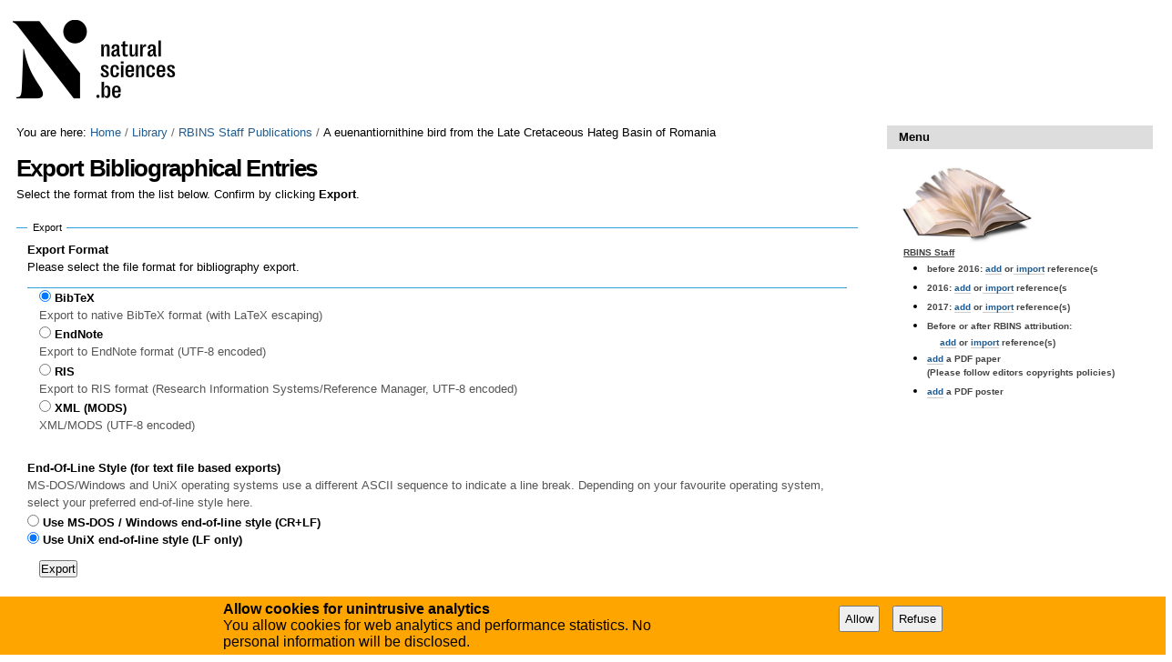

--- FILE ---
content_type: text/css;charset=utf-8
request_url: https://biblio.naturalsciences.be/portal_css/instancebiblio.plone/resourcejquery-cachekey-73b79288acd2dff1ed9cbb797bd4169e.css
body_size: 819
content:

/* - ++resource++jquery.css - */
@media all {
/* https://biblio.naturalsciences.be/portal_css/++resource++jquery.css?original=1 */
/* */

}


/* - ++resource++jquery.select2uislider.css - */
@media all {
/* https://biblio.naturalsciences.be/portal_css/++resource++jquery.select2uislider.css?original=1 */
/* */
.ui-slider  {
text-decoration: none !important;
}
.ui-slider .ui-slider-handle  {
overflow: visible !important;
}
.ui-slider .ui-slider-tooltip {
display: none;
}
.ui-slider .screenReaderContext {
position: absolute;
width: 0;
height: 0;
overflow: hidden;
left: -999999999px;
}
.ui-slider .ui-state-active .ui-slider-tooltip, .ui-slider .ui-state-focus .ui-slider-tooltip, .ui-slider .ui-state-hover .ui-slider-tooltip {
display: block;
position: absolute;
bottom: 2.5em;
text-align: center;
padding: .3em .2em .4em;
font-size: .9em;
width: 8em;
margin-left: -3.7em;
}
.ui-slider .ui-slider-tooltip .ui-tooltip-pointer-down, .ui-slider .ui-slider-tooltip .ui-tooltip-pointer-down-inner {
position: absolute;
display: block;
width:0;
height:0;
border-bottom-width: 0;
background: none;
}
.ui-slider .ui-slider-tooltip .ui-tooltip-pointer-down {
border-left: 7px dashed transparent;
border-right: 7px dashed transparent;
border-top-width: 8px;
bottom:	-8px;
right: auto;
left: 50%;
margin-left: -7px;
}
.ui-slider .ui-slider-tooltip .ui-tooltip-pointer-down-inner {
border-left: 6px dashed transparent;
border-right: 6px dashed transparent;
border-top: 7px solid #fff;
bottom:	auto;
top: -9px;
left: -6px;
}
.ui-slider a {
text-decoration: none;
}
.ui-slider ol, .ui-slider li, .ui-slider dl, .ui-slider dd, .ui-slider dt {
list-style: none;
margin: 0;
padding: 0;
}
.ui-slider ol, .ui-slider dl {
position: relative;
top: 1.3em;
width: 100%;
}
.ui-slider dt {
top: 1.5em;
position: absolute;
padding-top: .2em;
text-align: center;
border-bottom: 1px dotted #ddd;
height: .7em;
color: #999;
}
.ui-slider dt span {
background: #fff;
padding: 0 .5em;
}
.ui-slider li, .ui-slider dd {
position: absolute;
overflow: visible;
color: #666;
}
.ui-slider span.ui-slider-label {
position: absolute;
}
.ui-slider li span.ui-slider-label, .ui-slider dd span.ui-slider-label {
display: none;
}
.ui-slider li span.ui-slider-label-show, .ui-slider dd span.ui-slider-label-show {
display: block;
}
.ui-slider span.ui-slider-tic {
position: absolute;
left: 0;
height: .8em;
top: -1.3em;
}
.ui-slider li span.ui-widget-content, .ui-slider dd span.ui-widget-content {
border-right: 0;
border-left-width: 1px;
border-left-style: solid;
border-top: 0;
border-bottom: 0;
}
.ui-slider .first .ui-slider-tic, .ui-slider .last .ui-slider-tic {
display: none;
}

}

